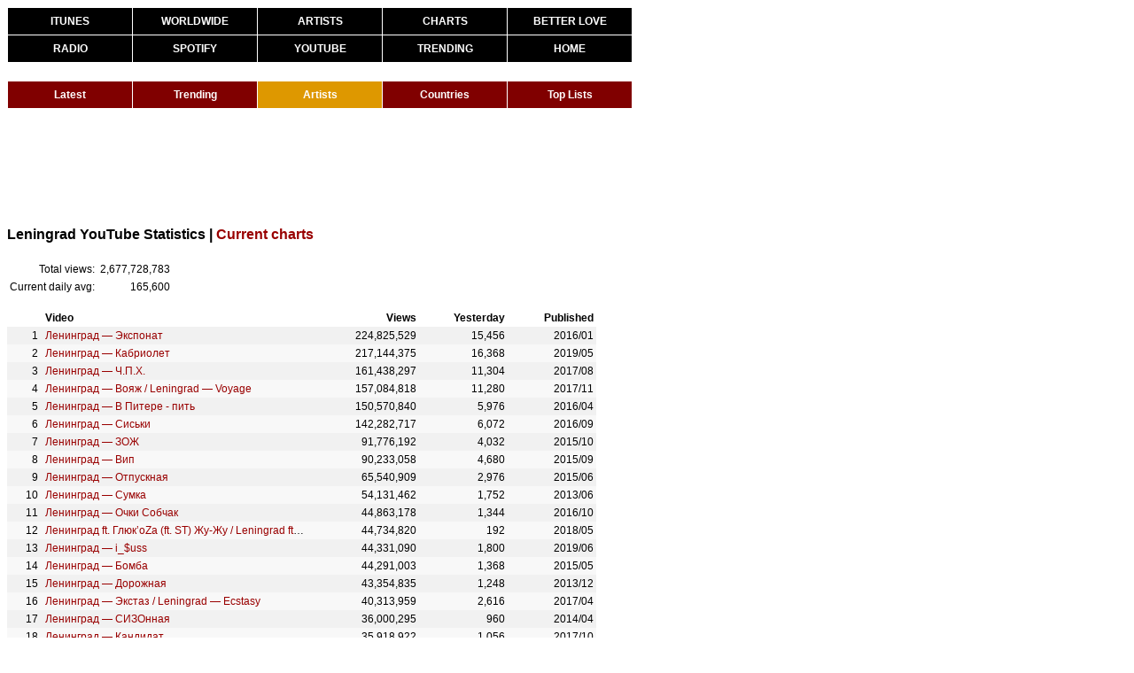

--- FILE ---
content_type: text/html
request_url: https://kworb.net/youtube/artist/leningrad.html
body_size: 11038
content:
<!DOCTYPE html>
<html lang="en"><head><title>Leningrad YouTube Statistics and History</title>
<link rel="stylesheet" type="text/css" href="/css/standard0002.css" />
<link rel="stylesheet" type="text/css" href="/css/tables0010.css" />
<link rel="stylesheet" type="text/css" href="/css/menus0001.css" />
<meta http-equiv="Content-Type" content="text/html; charset=UTF-8">
<meta name="description" content="A website that collects and analyzes music data from around the world. All of the charts, sales and streams, constantly updated.">
<meta name="keywords" content="music, charts, iTunes, Spotify, YouTube, artists, radio, popularity, sales, streaming, views, certifications">
<script src="https://ajax.googleapis.com/ajax/libs/jquery/1.12.4/jquery.min.js"></script>
<script src="/sorttable.js"></script>
<script>
  (function(i,s,o,g,r,a,m){i['GoogleAnalyticsObject']=r;i[r]=i[r]||function(){
  (i[r].q=i[r].q||[]).push(arguments)},i[r].l=1*new Date();a=s.createElement(o),
  m=s.getElementsByTagName(o)[0];a.async=1;a.src=g;m.parentNode.insertBefore(a,m)
  })(window,document,'script','//www.google-analytics.com/analytics.js','ga');

  ga('create', 'UA-9102029-6', 'auto');
  ga('send', 'pageview');

</script>
<!-- Global site tag (gtag.js) - Google Analytics -->
<script async src="https://www.googletagmanager.com/gtag/js?id=G-KT17KMYDCD"></script>
<script>
  window.dataLayer = window.dataLayer || [];
  function gtag(){dataLayer.push(arguments);}
  gtag('js', new Date());

  gtag('config', 'G-KT17KMYDCD');
</script>
</head><body><div class="container">
<div id="mainmenu" class="subcontainer">
<ul>
<li class="top"><a href="/pop">ITUNES</a></li>
<li class="top"><a href="/ww">WORLDWIDE</a></li>
<li class="top"><a href="/itunes">ARTISTS</a></li>
<li class="top"><a href="/charts">CHARTS</a></li>
<li class="top right"><a href="https://www.youtube.com/watch?v=w1v3Zwy622Q">BETTER LOVE</a></li>
<li><a href="/radio">RADIO</a></li>
<li><a href="/spotify">SPOTIFY</a></li>
<li><a href="/youtube">YOUTUBE</a></li>
<li><a href="/youtube/trending.html">TRENDING</a></li>
<li class="right"><a href="/">HOME</a></li>
</ul>
</div>
<div id="submenu" class="subcontainer"><ul class="yt"><li><a href="/youtube">Latest</a></li><li><a href="/youtube/trending.html">Trending</a></li><li><a class="chosen" href="/youtube/archive.html">Artists</a></li><li><a href="/youtube/insights/">Countries</a></li><li><a href="/youtube/stats.html">Top Lists</a></li></ul></div>
<div class="subcontainer" id="topbannerad"><script async src="//pagead2.googlesyndication.com/pagead/js/adsbygoogle.js"></script>
<!-- YouTube top banner - subpages -->
<ins class="adsbygoogle"
     style="display:inline-block;width:728px;height:90px"
     data-ad-client="ca-pub-3576242505804573"
     data-ad-slot="4671081148"></ins>
<script>
(adsbygoogle = window.adsbygoogle || []).push({});
</script></div>
<div class="subcontainer"><span class="pagetitle">Leningrad YouTube Statistics | <a href="/itunes/artist/leningrad.html">Current charts</a></span></div>
<div class="subcontainer"><table><tr><td class="nobg">Total views:</td><td class="nobg">2,677,728,783</td></tr>
<tr><td class="nobg">Current daily avg:</td><td class="nobg">165,600</td></tr>
</table><br>
<table class="addpos sortable" style="width: 565px;"><colgroup><col class="col-pos"><col class="col-title"><col class="col-largenumber">
<col class="col-number"><col class="col-number"></colgroup>
<thead><tr><th class="text">Video</th><th>Views</th><th>Yesterday</th>
<th>Published</th></tr></thead><tbody>
<tr><td class="text"><div><a href="../video/et281UHNoOU.html">Ленинград — Экспонат</a></div></td><td>224,825,529</td>
<td>15,456</td>
<td>2016/01</td></tr>
<tr><td class="text"><div><a href="../video/Z8qU0GdW88Q.html">Ленинград — Кабриолет</a></div></td><td>217,144,375</td>
<td>16,368</td>
<td>2019/05</td></tr>
<tr><td class="text"><div><a href="../video/75JjflWKs98.html">Ленинград — Ч.П.Х.</a></div></td><td>161,438,297</td>
<td>11,304</td>
<td>2017/08</td></tr>
<tr><td class="text"><div><a href="../video/sl_pxCAcJz4.html">Ленинград — Вояж / Leningrad — Voyage</a></div></td><td>157,084,818</td>
<td>11,280</td>
<td>2017/11</td></tr>
<tr><td class="text"><div><a href="../video/1ugivNRYfjc.html">Ленинград — В Питере - пить</a></div></td><td>150,570,840</td>
<td>5,976</td>
<td>2016/04</td></tr>
<tr><td class="text"><div><a href="../video/sM1LOMZjFJ4.html">Ленинград — Сиськи</a></div></td><td>142,282,717</td>
<td>6,072</td>
<td>2016/09</td></tr>
<tr><td class="text"><div><a href="../video/DgdP5U28jHc.html">Ленинград — ЗОЖ</a></div></td><td>91,776,192</td>
<td>4,032</td>
<td>2015/10</td></tr>
<tr><td class="text"><div><a href="../video/qP79zHALbH4.html">Ленинград — Вип</a></div></td><td>90,233,058</td>
<td>4,680</td>
<td>2015/09</td></tr>
<tr><td class="text"><div><a href="../video/odfnQBSbaAc.html">Ленинград — Отпускная</a></div></td><td>65,540,909</td>
<td>2,976</td>
<td>2015/06</td></tr>
<tr><td class="text"><div><a href="../video/h7xDfqSAdh0.html">Ленинград — Сумка</a></div></td><td>54,131,462</td>
<td>1,752</td>
<td>2013/06</td></tr>
<tr><td class="text"><div><a href="../video/WmhbOgSKF9k.html">Ленинград — Очки Собчак</a></div></td><td>44,863,178</td>
<td>1,344</td>
<td>2016/10</td></tr>
<tr><td class="text"><div><a href="../video/a-GQDCtt1Vk.html">Ленинград ft. Глюк’oZa (ft. ST) Жу-Жу / Leningrad ft. Gluk’oZа (ft. ST) Ju-Ju</a></div></td><td>44,734,820</td>
<td>192</td>
<td>2018/05</td></tr>
<tr><td class="text"><div><a href="../video/S6ygE226h-0.html">Ленинград — i_$uss</a></div></td><td>44,331,090</td>
<td>1,800</td>
<td>2019/06</td></tr>
<tr><td class="text"><div><a href="../video/SPe2EwzGK48.html">Ленинград — Бомба</a></div></td><td>44,291,003</td>
<td>1,368</td>
<td>2015/05</td></tr>
<tr><td class="text"><div><a href="../video/VVkwoY6dQFo.html">Ленинград — Дорожная</a></div></td><td>43,354,835</td>
<td>1,248</td>
<td>2013/12</td></tr>
<tr><td class="text"><div><a href="../video/5bRPTb3z2rU.html">Ленинград — Экстаз / Leningrad — Ecstasy</a></div></td><td>40,313,959</td>
<td>2,616</td>
<td>2017/04</td></tr>
<tr><td class="text"><div><a href="../video/yvRn76Fqyzc.html">Ленинград — СИЗОнная</a></div></td><td>36,000,295</td>
<td>960</td>
<td>2014/04</td></tr>
<tr><td class="text"><div><a href="../video/Q1J5lUKnD4I.html">Ленинград — Кандидат</a></div></td><td>35,918,922</td>
<td>1,056</td>
<td>2017/10</td></tr>
<tr><td class="text"><div><a href="../video/BYlm5w_d8Kc.html">Ленинград — Обезьяна и Орёл</a></div></td><td>34,995,950</td>
<td>1,128</td>
<td>2016/11</td></tr>
<tr><td class="text"><div><a href="../video/M_CZTi8L29c.html">Ленинград — Молитвенная</a></div></td><td>30,609,399</td>
<td>1,008</td>
<td>2015/06</td></tr>
<tr><td class="text"><div><a href="../video/wIfaMhGPYoI.html">Ленинград — Не хочу быть москвичом</a></div></td><td>26,422,916</td>
<td>552</td>
<td>2018/08</td></tr>
<tr><td class="text"><div><a href="../video/kOeAXKUK6aM.html">Ленинград — Мусор</a></div></td><td>24,819,504</td>
<td>288</td>
<td>2015/02</td></tr>
<tr><td class="text"><div><a href="../video/ktiONWfSL48.html">Ленинград — Кольщик</a></div></td><td>24,585,657</td>
<td>408</td>
<td>2017/02</td></tr>
<tr><td class="text"><div><a href="../video/b2RHgyH-Nxo.html">Ленинград — Не Париж</a></div></td><td>24,491,579</td>
<td>936</td>
<td>2018/03</td></tr>
<tr><td class="text"><div><a href="../video/CACFIGzRiGM.html">Ленинград — Мои хуи</a></div></td><td>21,610,651</td>
<td>192</td>
<td>2014/04</td></tr>
<tr><td class="text"><div><a href="../video/xVXL2Kd5_tM.html">Ленинград — Плачу</a></div></td><td>20,134,459</td>
<td>288</td>
<td>2013/10</td></tr>
<tr><td class="text"><div><a href="../video/727OSo2igU0.html">Ленинград — Дала, не дала</a></div></td><td>18,742,925</td>
<td>336</td>
<td>2015/01</td></tr>
<tr><td class="text"><div><a href="../video/edr7yOvbZak.html">Ленинград — Машина</a></div></td><td>18,105,616</td>
<td>144</td>
<td>2014/11</td></tr>
<tr><td class="text"><div><a href="../video/iV76RsmUag8.html">Ленинград — Никола</a></div></td><td>18,091,432</td>
<td>264</td>
<td>2014/12</td></tr>
<tr><td class="text"><div><a href="../video/2WQIW7aK5Bk.html">Ленинград — Прощай, элита!</a></div></td><td>17,392,179</td>
<td>960</td>
<td>2022/03</td></tr>
<tr><td class="text"><div><a href="../video/kp8PmgPW_AI.html">Ленинград — Почём звонят колокола?</a></div></td><td>16,950,595</td>
<td>192</td>
<td>2012/07</td></tr>
<tr><td class="text"><div><a href="../video/GEWIfS7ZIr8.html">Ленинград — Патриотка | Leningrad — I'm a true patriot</a></div></td><td>16,931,154</td>
<td>336</td>
<td>2014/10</td></tr>
<tr><td class="text"><div><a href="../video/a-CnWwbeetE.html">Ленинград — Рыба / Leningrad — Fish</a></div></td><td>16,100,657</td>
<td>384</td>
<td>2012/11</td></tr>
<tr><td class="text"><div><a href="../video/EacWd6gkaxU.html">Семён Слепаков и Ленинград — Чемпионы</a></div></td><td>15,316,183</td>
<td>168</td>
<td>2018/06</td></tr>
<tr><td class="text"><div><a href="../video/SfhV0Sew0j4.html">Ленинград — Кабы</a></div></td><td>14,491,903</td>
<td>456</td>
<td>2014/12</td></tr>
<tr><td class="text"><div><a href="../video/Va1UpS0Eiag.html">Ленинград — Скоро в школу</a></div></td><td>13,123,887</td>
<td>24</td>
<td>2014/08</td></tr>
<tr><td class="text"><div><a href="../video/vxKO70PpnAo.html">Ленинград — Оспа</a></div></td><td>12,918,366</td>
<td>552</td>
<td>2022/05</td></tr>
<tr><td class="text"><div><a href="../video/Y748pXFfy_w.html">Ленинград — Фиаско (без цензуры)</a></div></td><td>12,758,973</td>
<td>408</td>
<td>2014/06</td></tr>
<tr><td class="text"><div><a href="../video/iK_gNwL2L1Y.html">Ленинград — Короче</a></div></td><td>12,678,999</td>
<td>72</td>
<td>2015/06</td></tr>
<tr><td class="text"><div><a href="../video/u98m7axPHZM.html">Ленинград — Золото</a></div></td><td>12,069,710</td>
<td>192</td>
<td>2018/12</td></tr>
<tr><td class="text"><div><a href="../video/jGRTbJHzIHQ.html">Ленинград — Менеджер</a></div></td><td>11,697,754</td>
<td>480</td>
<td>2013/03</td></tr>
<tr><td class="text"><div><a href="../video/KyLcR-LRq3I.html">Ленинград — Геополитическая</a></div></td><td>10,675,559</td>
<td>648</td>
<td>2022/04</td></tr>
<tr><td class="text"><div><a href="../video/l0aDaTHKc04.html">Группировка Ленинград. 2 сентября. Невский проспект</a></div></td><td>10,456,250</td>
<td>216</td>
<td>2018/09</td></tr>
<tr><td class="text"><div><a href="../video/BMZAKvlg_54.html">Ленинград — Самая любимая</a></div></td><td>10,442,169</td>
<td>264</td>
<td>2015/12</td></tr>
<tr><td class="text"><div><a href="../video/D4AEj0F7l4U.html">Ленинград — Пока жив</a></div></td><td>10,167,806</td>
<td>264</td>
<td>2013/05</td></tr>
<tr><td class="text"><div><a href="../video/W1Q8KjJ62hg.html">Ленинград — Покаянная</a></div></td><td>9,869,790</td>
<td>648</td>
<td>2022/01</td></tr>
<tr><td class="text"><div><a href="../video/p7NMsywVQhY.html">Ленинград — Нет, и ещё раз нет</a></div></td><td>9,773,853</td>
<td>360</td>
<td>2011/01</td></tr>
<tr><td class="text"><div><a href="../video/glbAUjib07w.html">Ленинград — Крым</a></div></td><td>9,337,799</td>
<td>24</td>
<td>2014/04</td></tr>
<tr><td class="text"><div><a href="../video/E0Imc90Q93A.html">Ленинград — Про любовь</a></div></td><td>9,225,722</td>
<td>312</td>
<td>2011/11</td></tr>
<tr><td class="text"><div><a href="../video/QsneapmSokk.html">Ленинград — Пока так</a></div></td><td>8,661,401</td>
<td>480</td>
<td>2022/01</td></tr>
<tr><td class="text"><div><a href="../video/HhEKcN7MIfI.html">Ленинград — Ебубаб / Leningrad — Ebubab</a></div></td><td>8,624,110</td>
<td>72</td>
<td>2014/09</td></tr>
<tr><td class="text"><div><a href="../video/8bEcmq8GPk8.html">Ленинград — А у олигархата…</a></div></td><td>8,389,865</td>
<td>336</td>
<td>2022/03</td></tr>
<tr><td class="text"><div><a href="../video/IA_evL-1F0w.html">Leningrad — Pussy-talker / гр. Ленинград — Пиздабол</a></div></td><td>8,289,964</td>
<td>816</td>
<td>2010/12</td></tr>
<tr><td class="text"><div><a href="../video/n9pNDGysBC4.html">Ленинград - МУЗЫКАТАНЦА | Премьера клипа</a></div></td><td>7,974,989</td>
<td>1,344</td>
<td>2025/09</td></tr>
<tr><td class="text"><div><a href="../video/sl30SNw6zIY.html">Ленинград — Свободная касса</a></div></td><td>7,974,609</td>
<td>576</td>
<td>2022/01</td></tr>
<tr><td class="text"><div><a href="../video/6hQfzL18NDY.html">Ленинград — Всё, пока</a></div></td><td>7,854,731</td>
<td>240</td>
<td>2011/10</td></tr>
<tr><td class="text"><div><a href="../video/fzc3QV1DA1A.html">Ленинград — Два раза нет</a></div></td><td>7,772,780</td>
<td>576</td>
<td>2011/01</td></tr>
<tr><td class="text"><div><a href="../video/cYMfb6tqwqs.html">Ленинград — Ты охуительна</a></div></td><td>7,534,413</td>
<td>96</td>
<td>2012/04</td></tr>
<tr><td class="text"><div><a href="../video/WuFyjV7LaQc.html">Ленинград — Цой</a></div></td><td>7,455,409</td>
<td>72</td>
<td>2018/09</td></tr>
<tr><td class="text"><div><a href="../video/jUZO0zpHhOA.html">Ленинград — Ueban</a></div></td><td>7,308,094</td>
<td>72</td>
<td>2014/02</td></tr>
<tr><td class="text"><div><a href="../video/xlx5_qojXM0.html">Ленинград — Заебал</a></div></td><td>7,058,183</td>
<td>72</td>
<td>2011/05</td></tr>
<tr><td class="text"><div><a href="../video/oNPQsippnI4.html">Ленинград — Наша экономика</a></div></td><td>7,020,676</td>
<td>2,930</td>
<td>2022/05</td></tr>
<tr><td class="text"><div><a href="../video/4E94f4AInlQ.html">Ленинград — Биг Ловкая Жопа и Ленинградский Болт</a></div></td><td>6,966,265</td>
<td>600</td>
<td>2022/07</td></tr>
<tr><td class="text"><div><a href="../video/C9vuPgGMxTs.html">Ленинград — Мелочи</a></div></td><td>6,898,075</td>
<td>312</td>
<td>2022/03</td></tr>
<tr><td class="text"><div><a href="../video/wEpwXfyV188.html">Ленинград — Родная</a></div></td><td>6,769,115</td>
<td>96</td>
<td>2013/07</td></tr>
<tr><td class="text"><div><a href="../video/1z-pdpcX0oM.html">Ленинград — Бали</a></div></td><td>6,589,375</td>
<td>24</td>
<td>2015/01</td></tr>
<tr><td class="text"><div><a href="../video/aTSdOt62Mpg.html">Ленинград — Турбобой / Leningrad — Turboboy</a></div></td><td>6,538,720</td>
<td>72</td>
<td>2012/01</td></tr>
<tr><td class="text"><div><a href="../video/N8HGe65uBv4.html">Ленинград — Гдебля</a></div></td><td>6,276,105</td>
<td>24</td>
<td>2014/07</td></tr>
<tr><td class="text"><div><a href="../video/-eKdRrKotdI.html">Ленинград — Иноагент</a></div></td><td>6,096,156</td>
<td>864</td>
<td>2022/04</td></tr>
<tr><td class="text"><div><a href="../video/sB95-fIa-IY.html">Ленинград — Миг</a></div></td><td>6,087,766</td>
<td>408</td>
<td>2020/12</td></tr>
<tr><td class="text"><div><a href="../video/iqClPgEjyBA.html">Ленинград — Карасик</a></div></td><td>6,024,748</td>
<td>48</td>
<td>2015/03</td></tr>
<tr><td class="text"><div><a href="../video/XveGQdHa18I.html">Leningrad — WWW / Ленинград — WWW</a></div></td><td>5,816,660</td>
<td>480</td>
<td>2010/10</td></tr>
<tr><td class="text"><div><a href="../video/oihr3a5QgRE.html">Ленинград — Мерси, Баку!</a></div></td><td>5,736,817</td>
<td>336</td>
<td>2022/02</td></tr>
<tr><td class="text"><div><a href="../video/us7ak9UZs0Y.html">Ленинград — Сладкий сон / Leningrad — Sweet dream</a></div></td><td>5,732,818</td>
<td>120</td>
<td>2010/09</td></tr>
<tr><td class="text"><div><a href="../video/WFdbucAxWXo.html">Ленинград — Восхитительно</a></div></td><td>5,726,549</td>
<td>24</td>
<td>2015/03</td></tr>
<tr><td class="text"><div><a href="../video/3USKQQUXFjU.html">Ленинград — Фотосессия</a></div></td><td>5,596,818</td>
<td>240</td>
<td>2020/07</td></tr>
<tr><td class="text"><div><a href="../video/FeIjDxbAZeM.html">Ленинград — Входа нет!</a></div></td><td>5,473,475</td>
<td>144</td>
<td>2022/03</td></tr>
<tr><td class="text"><div><a href="../video/8GOpxkdyRhs.html">Ленинград – Антидепрессанты</a></div></td><td>5,441,106</td>
<td>264</td>
<td>2018/12</td></tr>
<tr><td class="text"><div><a href="../video/zhsUdJfwN9s.html">Ленинград — Приметы</a></div></td><td>5,374,247</td>
<td>48</td>
<td>2011/12</td></tr>
<tr><td class="text"><div><a href="../video/I6rBPS12rbA.html">Ленинград — ИТД</a></div></td><td>5,300,690</td>
<td>408</td>
<td>2013/02</td></tr>
<tr><td class="text"><div><a href="../video/eKKHLvgFmQw.html">Ленинград — Гендерная</a></div></td><td>5,077,030</td>
<td>384</td>
<td>2023/01</td></tr>
<tr><td class="text"><div><a href="../video/35Mz088lkhM.html">Ленинград — Нет **йне!</a></div></td><td>4,812,840</td>
<td>192</td>
<td>2022/08</td></tr>
<tr><td class="text"><div><a href="../video/UwffUPItuZE.html">Ленинград — Парголово</a></div></td><td>4,797,804</td>
<td>72</td>
<td>2013/05</td></tr>
<tr><td class="text"><div><a href="../video/BjN9O1NuSwA.html">Ленинград — Москвич</a></div></td><td>4,773,528</td>
<td>120</td>
<td>2022/05</td></tr>
<tr><td class="text"><div><a href="../video/i1UatXV4YYo.html">Ленинград — Па-спорт</a></div></td><td>4,761,177</td>
<td>168</td>
<td>2022/01</td></tr>
<tr><td class="text"><div><a href="../video/sOHCx5tBbi4.html">Ленинград — Похороны</a></div></td><td>4,675,144</td>
<td>48</td>
<td>2014/10</td></tr>
<tr><td class="text"><div><a href="../video/Fe6iZLIM1j8.html">Ленинград — Гамаюн</a></div></td><td>4,583,073</td>
<td>360</td>
<td>2022/08</td></tr>
<tr><td class="text"><div><a href="../video/d0YBaQDj7-c.html">Leningrad — Up in the Air / Ленинград — Мне бы в небо</a></div></td><td>4,542,369</td>
<td>288</td>
<td>2010/10</td></tr>
<tr><td class="text"><div><a href="../video/8WTt14AAuyU.html">Ленинград — Мы за все хорошее</a></div></td><td>4,388,853</td>
<td>0</td>
<td>2012/05</td></tr>
<tr><td class="text"><div><a href="../video/CR4rkYGtTrQ.html">Ленинград — Финский залив</a></div></td><td>4,036,112</td>
<td>24</td>
<td>2013/03</td></tr>
<tr><td class="text"><div><a href="../video/LN7YM444d4s.html">Ленинград — Не Зорро!</a></div></td><td>3,906,155</td>
<td>48</td>
<td>2022/06</td></tr>
<tr><td class="text"><div><a href="../video/um20R2F3DlE.html">Ленинград — 37-й</a></div></td><td>3,829,708</td>
<td>24</td>
<td>2014/01</td></tr>
<tr><td class="text"><div><a href="../video/1668gsKAM8g.html">Зоя — Философия</a></div></td><td>3,788,591</td>
<td>2,088</td>
<td>2024/04</td></tr>
<tr><td class="text"><div><a href="../video/0e2O-OBHHHo.html">Ленинград — Аналоговнет</a></div></td><td>3,762,728</td>
<td>192</td>
<td>2022/07</td></tr>
<tr><td class="text"><div><a href="../video/P3M4N9mhlR0.html">Ленинград — Платье</a></div></td><td>3,565,945</td>
<td>48</td>
<td>2014/07</td></tr>
<tr><td class="text"><div><a href="../video/L5y8wixkgX8.html">Leningrad — Manager / Ленинград — Менеджер</a></div></td><td>3,563,328</td>
<td>360</td>
<td>2010/10</td></tr>
<tr><td class="text"><div><a href="../video/5Jt5GEr4AYg.html">Ленинград — Такая крутая / Leningrad — Tough Chick</a></div></td><td>3,547,223</td>
<td>48</td>
<td>2010/12</td></tr>
<tr><td class="text"><div><a href="../video/Cc_p6HbSGak.html">Ленинград — Ёж (Live @ НАШЕ Радио)</a></div></td><td>3,438,237</td>
<td>2,736</td>
<td>2024/12</td></tr>
<tr><td class="text"><div><a href="../video/osTR3FDUMoY.html">Ленинград — Наша экономика</a></div></td><td>3,357,933</td>
<td>480</td>
<td>2022/11</td></tr>
<tr><td class="text"><div><a href="../video/_G93cBGQBaU.html">Вася Обломов, Сергей Шнуров, Noize MC - Правда</a></div></td><td>3,337,827</td>
<td>48</td>
<td>2011/10</td></tr>
<tr><td class="text"><div><a href="../video/0LC-hIQcCLc.html">Ленинград — Цунами</a></div></td><td>3,263,052</td>
<td>0</td>
<td>2013/11</td></tr>
<tr><td class="text"><div><a href="../video/T7BF43ZpUfY.html">Ленинград — Ёж (Премьера клипа 2025) 16+</a></div></td><td>3,251,314</td>
<td>12,408</td>
<td>2025/08</td></tr>
<tr><td class="text"><div><a href="../video/dPCyR-tR4_M.html">Ленинград — Где моя вода?</a></div></td><td>3,155,718</td>
<td>0</td>
<td>2012/02</td></tr>
<tr><td class="text"><div><a href="../video/jk1Vf4PuTok.html">Ленинград — Русский</a></div></td><td>3,070,509</td>
<td>144</td>
<td>2023/02</td></tr>
<tr><td class="text"><div><a href="../video/eypYXUWU9N0.html">Ленинград — Богиня</a></div></td><td>3,031,161</td>
<td>2,784</td>
<td>2024/11</td></tr>
<tr><td class="text"><div><a href="../video/VJvz_rsu2b8.html">Leningrad — Huyamba / Ленинград — Хуямба</a></div></td><td>3,006,713</td>
<td>192</td>
<td>2011/04</td></tr>
<tr><td class="text"><div><a href="../video/IOFgUikNPkM.html">Ленинград — Тюль</a></div></td><td>2,915,977</td>
<td>48</td>
<td>2023/12</td></tr>
<tr><td class="text"><div><a href="../video/RiFgwttgblQ.html">Ленинград — Интеграл</a></div></td><td>2,893,008</td>
<td>24</td>
<td>2013/11</td></tr>
<tr><td class="text"><div><a href="../video/xwOVydmc0hI.html">Leningrad — Khimki Forest / гр. Ленинград — Химкинский лес</a></div></td><td>2,818,215</td>
<td>24</td>
<td>2010/09</td></tr>
<tr><td class="text"><div><a href="../video/vwLuzqoAGNg.html">Зоя — За грехи</a></div></td><td>2,794,136</td>
<td>432</td>
<td>2023/12</td></tr>
<tr><td class="text"><div><a href="../video/13VSfQRV4ug.html">Ленинград — Батл Красного</a></div></td><td>2,729,852</td>
<td>0</td>
<td>2013/05</td></tr>
<tr><td class="text"><div><a href="../video/gKnjLJAiyD8.html">Ленинград & Зоя — Ритм и Мелодия</a></div></td><td>2,596,053</td>
<td>24</td>
<td>2022/01</td></tr>
<tr><td class="text"><div><a href="../video/S6d_HOJbJMM.html">Leningrad — Roads / Ленинград — Дороги</a></div></td><td>2,496,061</td>
<td>144</td>
<td>2010/10</td></tr>
<tr><td class="text"><div><a href="../video/P3ybeyKPZ1s.html">Ленинград — Принцип</a></div></td><td>2,462,718</td>
<td>48</td>
<td>2023/04</td></tr>
<tr><td class="text"><div><a href="../video/1x98GpZc0S4.html">Leningrad — Guboshlep / Ленинград — Губошлёп</a></div></td><td>2,427,363</td>
<td>72</td>
<td>2010/10</td></tr>
<tr><td class="text"><div><a href="../video/s1TdQ43ZBMU.html">Ленинград — Love is....</a></div></td><td>2,404,952</td>
<td>0</td>
<td>2012/10</td></tr>
<tr><td class="text"><div><a href="../video/XfcylQOZobM.html">Ленинград — Суходрочка</a></div></td><td>2,387,570</td>
<td>0</td>
<td>2013/10</td></tr>
<tr><td class="text"><div><a href="../video/R33KU1q2ty8.html">Ленинград — Гол-Гол</a></div></td><td>2,355,477</td>
<td>0</td>
<td>2012/05</td></tr>
<tr><td class="text"><div><a href="../video/cCHoCC-i7qc.html">Ленинград — Винни Пух и все-все-все</a></div></td><td>2,353,322</td>
<td>0</td>
<td>2014/07</td></tr>
<tr><td class="text"><div><a href="../video/8aFQcKd5bgc.html">Ленинград — Заебала?</a></div></td><td>2,341,401</td>
<td>0</td>
<td>2011/05</td></tr>
<tr><td class="text"><div><a href="../video/gQnZSZ4JkcI.html">Ленинград — Мертвец</a></div></td><td>2,339,750</td>
<td>48</td>
<td>2022/06</td></tr>
<tr><td class="text"><div><a href="../video/G24BxbjpAYs.html">Ленинград — Лето / Leningrad — Summer</a></div></td><td>2,294,716</td>
<td>0</td>
<td>2012/06</td></tr>
<tr><td class="text"><div><a href="../video/vWpqPtHHIWA.html">Ленинград — Пидарасы</a></div></td><td>2,256,954</td>
<td>0</td>
<td>2013/02</td></tr>
<tr><td class="text"><div><a href="../video/2MJVFizSAGw.html">Ленинград — Дельта реки Невы / Leningrad — Neva River Delta</a></div></td><td>2,256,816</td>
<td>0</td>
<td>2011/10</td></tr>
<tr><td class="text"><div><a href="../video/T_IWja_5OhA.html">Рубль — Доширак</a></div></td><td>2,232,647</td>
<td>0</td>
<td>2009/04</td></tr>
<tr><td class="text"><div><a href="../video/vQFv-QURLHc.html">Ленинград — Russalko</a></div></td><td>2,156,750</td>
<td>0</td>
<td>2014/04</td></tr>
<tr><td class="text"><div><a href="../video/2DBdilO_M8M.html">Ленинград — Компромисс</a></div></td><td>2,148,628</td>
<td>0</td>
<td>2019/12</td></tr>
<tr><td class="text"><div><a href="../video/pVV5-h5dai0.html">гр. Ленинград — Aнтинародная / Leningrad — Anti-people</a></div></td><td>2,096,799</td>
<td>24</td>
<td>2011/03</td></tr>
<tr><td class="text"><div><a href="../video/79eXB8g2wp8.html">Ленинград — День рождения</a></div></td><td>2,071,398</td>
<td>0</td>
<td>2012/11</td></tr>
<tr><td class="text"><div><a href="../video/CD0NYg0ezCA.html">Ленинград — Белуга</a></div></td><td>2,031,925</td>
<td>0</td>
<td>2013/05</td></tr>
<tr><td class="text"><div><a href="../video/4W_vc7suq6U.html">Ленинград — Паганини</a></div></td><td>2,016,511</td>
<td>0</td>
<td>2012/12</td></tr>
<tr><td class="text"><div><a href="../video/CJBQW88aYKE.html">Ленинград — Бешеный фэшн (Премьера клипа 2025)</a></div></td><td>1,981,308</td>
<td>384</td>
<td>2025/09</td></tr>
<tr><td class="text"><div><a href="../video/v0ElSU4pHEw.html">Ленинград — Свобода</a></div></td><td>1,977,437</td>
<td>432</td>
<td>2013/02</td></tr>
<tr><td class="text"><div><a href="../video/mkOKM1o7xYg.html">Leningrad — Gelendzhik / Ленинград — Геленджик</a></div></td><td>1,923,544</td>
<td>96</td>
<td>2010/10</td></tr>
<tr><td class="text"><div><a href="../video/cy55oU7VlrY.html">Ленинград, ЗОЯ — Королева рынка (Премьера клипа 2025)</a></div></td><td>1,902,157</td>
<td>528</td>
<td>2025/04</td></tr>
<tr><td class="text"><div><a href="../video/dmJHyV2q0oc.html">гр. Ленинград — Последняя осень / Leningrad — Last Fall  [HD]</a></div></td><td>1,837,204</td>
<td>0</td>
<td>2010/11</td></tr>
<tr><td class="text"><div><a href="../video/CimxXzD-Fac.html">Ленинград и Зоя — Жигули (Lyric Video 2025)</a></div></td><td>1,826,976</td>
<td>3,360</td>
<td>2025/05</td></tr>
<tr><td class="text"><div><a href="../video/Z_ZNaG4uvxY.html">Сергей Шнуров — Снежана с Анжелой</a></div></td><td>1,755,031</td>
<td>24</td>
<td>2012/09</td></tr>
<tr><td class="text"><div><a href="../video/The2xGTmJcg.html">Ленинград — Hot Winter</a></div></td><td>1,749,019</td>
<td>0</td>
<td>2012/02</td></tr>
<tr><td class="text"><div><a href="../video/-jxWmlh-WZw.html">Ленинград — Терминатор</a></div></td><td>1,748,036</td>
<td>96</td>
<td>2013/02</td></tr>
<tr><td class="text"><div><a href="../video/tDXQ3FXDtKw.html">Вася Обломов и г. Ленинград — От души</a></div></td><td>1,702,176</td>
<td>0</td>
<td>2011/02</td></tr>
<tr><td class="text"><div><a href="../video/u0o3eT2vVBY.html">Ленинград — Дела</a></div></td><td>1,692,192</td>
<td>1,056</td>
<td>2024/12</td></tr>
<tr><td class="text"><div><a href="../video/JLPcJrdCy4c.html">Ленинград — Кержаков / Leningrad — Kerzhakov</a></div></td><td>1,664,532</td>
<td>0</td>
<td>2011/04</td></tr>
<tr><td class="text"><div><a href="../video/XlDAIs4cC8k.html">Ленинград — Фантомас</a></div></td><td>1,634,030</td>
<td>48</td>
<td>2024/01</td></tr>
<tr><td class="text"><div><a href="../video/73f01ZfXqDI.html">Праздничный концерт!</a></div></td><td>1,580,409</td>
<td>0</td>
<td>2022/03</td></tr>
<tr><td class="text"><div><a href="../video/kBbQe5trHU0.html">«Ленинградский фронт». Первая серия «Вторжение»</a></div></td><td>1,568,331</td>
<td>96</td>
<td>2011/05</td></tr>
<tr><td class="text"><div><a href="../video/l4i5NpH8EMY.html">гр. Ленинград и Мадонна — И больше никого</a></div></td><td>1,549,526</td>
<td>0</td>
<td>2010/11</td></tr>
<tr><td class="text"><div><a href="../video/A8yzoByfWpo.html">Ленинград — Где?</a></div></td><td>1,547,423</td>
<td>0</td>
<td>2012/06</td></tr>
<tr><td class="text"><div><a href="../video/T8FfYYUKDek.html">Ленинград —  Властелин ключа</a></div></td><td>1,525,464</td>
<td>0</td>
<td>2012/04</td></tr>
<tr><td class="text"><div><a href="../video/KtppP_Sm6jg.html">Ленинград feat. Зоя — Сюрприз</a></div></td><td>1,503,821</td>
<td>48</td>
<td>2021/12</td></tr>
<tr><td class="text"><div><a href="../video/Bkdm1s79zBI.html">Leningrad — Is it a real Rock 'n' Roll? (Какой в пизду рок-н-ролл?)</a></div></td><td>1,489,540</td>
<td>0</td>
<td>2011/03</td></tr>
<tr><td class="text"><div><a href="../video/ZF3jCo17j2s.html">Leningrad — It can't be true / Ленинград — Не может быть [HD]</a></div></td><td>1,472,111</td>
<td>0</td>
<td>2010/11</td></tr>
<tr><td class="text"><div><a href="../video/cX_jHiaFfk8.html">Ленинград — День рождения</a></div></td><td>1,447,977</td>
<td>120</td>
<td>2013/02</td></tr>
<tr><td class="text"><div><a href="../video/3Qqxf4Bh_gc.html">Leningrad — Motorcycle / Ленинград — Мотоцикл (2009)</a></div></td><td>1,417,107</td>
<td>0</td>
<td>2009/12</td></tr>
<tr><td class="text"><div><a href="../video/_z9ba3cdi94.html">Ленинград — Сила Руси / Leningrad — Russia's strength</a></div></td><td>1,343,441</td>
<td>0</td>
<td>2011/10</td></tr>
<tr><td class="text"><div><a href="../video/jV_IP94sdGk.html">Ленинград — Хуйня</a></div></td><td>1,321,306</td>
<td>48</td>
<td>2013/03</td></tr>
<tr><td class="text"><div><a href="../video/R2_zN2QRbiA.html">Ленинград — Мне бы в небо</a></div></td><td>1,300,012</td>
<td>336</td>
<td>2013/03</td></tr>
<tr><td class="text"><div><a href="../video/yQCob0Twtnc.html">Leningrad — Music for Man / Ленинград — МДМ</a></div></td><td>1,292,154</td>
<td>48</td>
<td>2010/10</td></tr>
<tr><td class="text"><div><a href="../video/LIlnox8nioA.html">Ленинград — Распиздяй</a></div></td><td>1,274,181</td>
<td>24</td>
<td>2013/02</td></tr>
<tr><td class="text"><div><a href="../video/wTsh2NJzEqU.html">Ленинград — Чисто по-братски</a></div></td><td>1,215,546</td>
<td>0</td>
<td>2011/05</td></tr>
<tr><td class="text"><div><a href="../video/-mEzzChQn08.html">Ленинград — Группа крови</a></div></td><td>1,186,764</td>
<td>24</td>
<td>2013/02</td></tr>
<tr><td class="text"><div><a href="../video/Bv0CoyJ-YwQ.html">Ленинград и Зоя — Не суждено</a></div></td><td>1,180,364</td>
<td>48</td>
<td>2024/01</td></tr>
<tr><td class="text"><div><a href="../video/XF-q-_iPaDI.html">Leningrad — Money / Ленинград — Money</a></div></td><td>1,159,645</td>
<td>96</td>
<td>2010/10</td></tr>
<tr><td class="text"><div><a href="../video/amigRv9VFKM.html">Leningrad — Bad and Good / Ленинград — П и Х</a></div></td><td>1,098,566</td>
<td>0</td>
<td>2010/10</td></tr>
<tr><td class="text"><div><a href="../video/vGCQVsUWtFk.html">Ленинград в Зените!</a></div></td><td>1,093,954</td>
<td>0</td>
<td>2018/10</td></tr>
<tr><td class="text"><div><a href="../video/7oolUYadO6c.html">Ленинград на Abbey Road</a></div></td><td>1,087,651</td>
<td></td>
<td>2012/04</td></tr>
<tr><td class="text"><div><a href="../video/xCcl4HP-_2E.html">Arina — Зачем? Зачем!</a></div></td><td>1,087,486</td>
<td>0</td>
<td>2014/02</td></tr>
<tr><td class="text"><div><a href="../video/3jEixyQOFaA.html">Leningrad — Bitter dream / Горький сон — гр. Ленинград</a></div></td><td>1,087,269</td>
<td>0</td>
<td>2010/09</td></tr>
<tr><td class="text"><div><a href="../video/VjKVdWuZ7DE.html">Ленинград — Love is...</a></div></td><td>1,083,599</td>
<td>0</td>
<td>2012/09</td></tr>
<tr><td class="text"><div><a href="../video/ibvn6cuLV7s.html">Ленинград — Фиаско</a></div></td><td>1,023,041</td>
<td>0</td>
<td>2014/06</td></tr>
<tr><td class="text"><div><a href="https://www.youtube.com/watch?v=kJwag7pOYEA">Ленинград — За и против / Leningrad — Pro et Contra</a></div></td><td>996,523</td>
<td>2</td>
<td>2012/06</td></tr>
<tr><td class="text"><div><a href="https://www.youtube.com/watch?v=ES-Y7Lyc9lU">Сергей Шнуров. Экспонат</a></div></td><td>981,819</td>
<td>9</td>
<td>2018/05</td></tr>
<tr><td class="text"><div><a href="https://www.youtube.com/watch?v=SjkZE4cAFg8">Ленинград — Богиня (Live @ НАШЕ Радио)</a></div></td><td>918,088</td>
<td>1,224</td>
<td>2025/02</td></tr>
<tr><td class="text"><div><a href="https://www.youtube.com/watch?v=kozYUd16d0c">Ленинград — всякое (сингл)</a></div></td><td>915,037</td>
<td></td>
<td>2018/04</td></tr>
<tr><td class="text"><div><a href="https://www.youtube.com/watch?v=PVI7eib4bYE">Ленинград — П.П.</a></div></td><td>905,177</td>
<td>42</td>
<td>2013/03</td></tr>
<tr><td class="text"><div><a href="https://www.youtube.com/watch?v=NKqeeFjegb0">Leningrad — When there's no money (Uncensored) / Ленинград — Когда нет денег (без цензуры)</a></div></td><td>878,588</td>
<td>86</td>
<td>2010/10</td></tr>
<tr><td class="text"><div><a href="https://www.youtube.com/watch?v=XP4kV5rDipE">Ленинград — Миг (Тизер)</a></div></td><td>878,387</td>
<td>8</td>
<td>2020/12</td></tr>
<tr><td class="text"><div><a href="https://www.youtube.com/watch?v=fi5iSuGFCh8">Dj Big Love  — Одна Нога</a></div></td><td>865,439</td>
<td>24,440</td>
<td>2022/01</td></tr>
<tr><td class="text"><div><a href="https://www.youtube.com/watch?v=weSy-V2TfIc">Ленинград — фие100</a></div></td><td>849,221</td>
<td>1,639</td>
<td>2025/05</td></tr>
<tr><td class="text"><div><a href="https://www.youtube.com/watch?v=cXyRSd-ii78">Leningrad — Dr. House (Full version) Full HD 1080p</a></div></td><td>840,028</td>
<td>4</td>
<td>2011/04</td></tr>
<tr><td class="text"><div><a href="https://www.youtube.com/watch?v=xW2b3XYGMQE">Ленинград — Эталон</a></div></td><td>815,658</td>
<td>39</td>
<td>2024/05</td></tr>
<tr><td class="text"><div><a href="https://www.youtube.com/watch?v=YMg17vr62M8">Ленинград — Никола 2014</a></div></td><td>814,507</td>
<td>100,756</td>
<td>2023/02</td></tr>
<tr><td class="text"><div><a href="https://www.youtube.com/watch?v=6iuiP5Jt7KY">Ленинград — Хуямба</a></div></td><td>795,388</td>
<td>48</td>
<td>2013/03</td></tr>
<tr><td class="text"><div><a href="https://www.youtube.com/watch?v=anzWysrQr3Y">Leningrad — No future / Ленинград — Ноу Ноу Фьюче</a></div></td><td>786,714</td>
<td>28</td>
<td>2010/10</td></tr>
<tr><td class="text"><div><a href="https://www.youtube.com/watch?v=1RqHRMUygSc">Ленинград — Бомба</a></div></td><td>759,006</td>
<td>10</td>
<td>2015/06</td></tr>
<tr><td class="text"><div><a href="https://www.youtube.com/watch?v=pSDOF7ZEEB4">Ленинград — Все это рейв</a></div></td><td>748,501</td>
<td>67</td>
<td>2013/03</td></tr>
<tr><td class="text"><div><a href="https://www.youtube.com/watch?v=qd7SAe0uyDo">Ленинград — Ё!О!</a></div></td><td>738,327</td>
<td>35</td>
<td>2023/12</td></tr>
<tr><td class="text"><div><a href="https://www.youtube.com/watch?v=OW3DQrKhIxU">INSTASAMKA, Ленинград - За деньги нет</a></div></td><td>701,009</td>
<td>209</td>
<td>2024/11</td></tr>
<tr><td class="text"><div><a href="https://www.youtube.com/watch?v=BkSXpCiZlWo">Leningrad — I love you / Ленинград — Я так люблю тебя</a></div></td><td>696,030</td>
<td>40</td>
<td>2010/10</td></tr>
<tr><td class="text"><div><a href="https://www.youtube.com/watch?v=oN0lUsarV6g">Leningrad — When there's no money / Ленинград — КогDа net Dенег</a></div></td><td>685,587</td>
<td>14</td>
<td>2010/10</td></tr>
<tr><td class="text"><div><a href="https://www.youtube.com/watch?v=FwyQV2OrvXQ">Ленинград и Зоя — Тирзетта</a></div></td><td>665,358</td>
<td>1,065</td>
<td>2025/04</td></tr>
<tr><td class="text"><div><a href="https://www.youtube.com/watch?v=kqxUtIfnWCo">«Ленинградский фронт». Вторая серия «Враг у ворот»</a></div></td><td>659,362</td>
<td>39</td>
<td>2011/05</td></tr>
<tr><td class="text"><div><a href="https://www.youtube.com/watch?v=RQTh91fVNE4">Leningrad — No future / Ленинград — Ноу Ноу Фьюче</a></div></td><td>652,403</td>
<td>13</td>
<td>2013/12</td></tr>
<tr><td class="text"><div><a href="https://www.youtube.com/watch?v=96x3EFq2zhM">Ленинград — WWW</a></div></td><td>604,254</td>
<td>36</td>
<td>2013/02</td></tr>
<tr><td class="text"><div><a href="https://www.youtube.com/watch?v=Lj8y5fEQTf8">Red Bull SoundClash. Ленинград vs Noize MC</a></div></td><td>602,581</td>
<td>21</td>
<td>2019/11</td></tr>
<tr><td class="text"><div><a href="https://www.youtube.com/watch?v=PAoh006ep7I">Ленинград — Любит наш народ (TV)</a></div></td><td>577,606</td>
<td>44</td>
<td>2012/01</td></tr>
<tr><td class="text"><div><a href="https://www.youtube.com/watch?v=vOUbe7oevTU">Ленинград — Комон эврибади</a></div></td><td>558,274</td>
<td>70</td>
<td>2013/03</td></tr>
<tr><td class="text"><div><a href="https://www.youtube.com/watch?v=bSXNT_m3V7A">Ленинград — Не Крым</a></div></td><td>557,139</td>
<td></td>
<td>2014/04</td></tr>
<tr><td class="text"><div><a href="https://www.youtube.com/watch?v=IX3UI-KyPj0">Leningrad — Just a Toy / Ленинград — Просто игрушка</a></div></td><td>546,983</td>
<td></td>
<td>2009/04</td></tr>
<tr><td class="text"><div><a href="https://www.youtube.com/watch?v=BOO2Ez4e5T0">Ленинград — Ёлки. Тёлки. Озеро.</a></div></td><td>545,825</td>
<td>52</td>
<td>2024/10</td></tr>
<tr><td class="text"><div><a href="https://www.youtube.com/watch?v=tAVWIDolIBU">Ленинград — Дача</a></div></td><td>544,201</td>
<td>29</td>
<td>2013/02</td></tr>
<tr><td class="text"><div><a href="https://www.youtube.com/watch?v=e4h8Ntnx6Qg">Leningrad — Do You Love Me / Ленинград — Ду ю лав ми (Дай любви)</a></div></td><td>517,245</td>
<td>8</td>
<td>2010/10</td></tr>
<tr><td class="text"><div><a href="https://www.youtube.com/watch?v=NH7n1PZ-7YU">Ленинград — Суть-Хуйнуть (2004) / Leningrad — Sut'-Huinut'</a></div></td><td>493,689</td>
<td>8</td>
<td>2010/09</td></tr>
<tr><td class="text"><div><a href="https://www.youtube.com/watch?v=hhtCaCDQhCU">«Ленинградский фронт». 4-ая серия  «Освобождение»</a></div></td><td>477,319</td>
<td>29</td>
<td>2011/05</td></tr>
<tr><td class="text"><div><a href="https://www.youtube.com/watch?v=7OuMBuQX440">Leningrad — Babubudu / Ленинград — Бабубуду</a></div></td><td>471,549</td>
<td>17</td>
<td>2010/10</td></tr>
<tr><td class="text"><div><a href="https://www.youtube.com/watch?v=5Y-sUjkaChQ">Ленинград — Паганини</a></div></td><td>464,976</td>
<td>42</td>
<td>2013/02</td></tr>
<tr><td class="text"><div><a href="https://www.youtube.com/watch?v=s-okWJ3ulo4">Ленинград — Пару баб</a></div></td><td>460,181</td>
<td>49</td>
<td>2013/03</td></tr>
<tr><td class="text"><div><a href="https://www.youtube.com/watch?v=UhDWO8PPxik">Leningrad — Dr. House (Final episode)</a></div></td><td>459,428</td>
<td></td>
<td>2011/04</td></tr>
<tr><td class="text"><div><a href="https://www.youtube.com/watch?v=csKPu3kUeNw">Ленинград — 007</a></div></td><td>442,544</td>
<td>35</td>
<td>2013/03</td></tr>
<tr><td class="text"><div><a href="https://www.youtube.com/watch?v=NmR-TA71WNI">Ленинград — Эксклюзив</a></div></td><td>436,386</td>
<td>105</td>
<td>2024/12</td></tr>
<tr><td class="text"><div><a href="https://www.youtube.com/watch?v=2EqYAUxNsCw">Ленинград — На даче</a></div></td><td>429,392</td>
<td>17</td>
<td>2013/03</td></tr>
<tr><td class="text"><div><a href="https://www.youtube.com/watch?v=sKhPyDA_zDk">Ленинград — Мастер (Премьера клипа 2025)</a></div></td><td>427,227</td>
<td>1,575</td>
<td>2025/10</td></tr>
<tr><td class="text"><div><a href="https://www.youtube.com/watch?v=A06ngn5LthI">Ленинград — Гусь (Live @ НАШЕ Радио)</a></div></td><td>424,065</td>
<td>254</td>
<td>2025/01</td></tr>
<tr><td class="text"><div><a href="https://www.youtube.com/watch?v=DhEiNaiD2Rc">Ленинград — заШЫбись! (Lyric Video 2025)</a></div></td><td>419,740</td>
<td>347</td>
<td>2025/06</td></tr>
<tr><td class="text"><div><a href="https://www.youtube.com/watch?v=PUDwQcS7-oo">Ленинград — Миг (тизер)</a></div></td><td>416,339</td>
<td>3</td>
<td>2020/12</td></tr>
<tr><td class="text"><div><a href="https://www.youtube.com/watch?v=cFbXCFHN1LE">Ленинград — Когда нет денег</a></div></td><td>414,747</td>
<td>43</td>
<td>2013/02</td></tr>
<tr><td class="text"><div><a href="https://www.youtube.com/watch?v=cNIsYaHxsUc">Leningrad — Svoboda / Ленинград — Свобода</a></div></td><td>412,594</td>
<td>10</td>
<td>2010/10</td></tr>
<tr><td class="text"><div><a href="https://www.youtube.com/watch?v=IKNddaDr1RA">Leningrad — Who will / Ленинград — Кто кого</a></div></td><td>397,371</td>
<td>4</td>
<td>2010/10</td></tr>
<tr><td class="text"><div><a href="https://www.youtube.com/watch?v=lirgEQ-TK7M">Ленинград — Чёрное золото</a></div></td><td>394,968</td>
<td>5</td>
<td>2008/01</td></tr>
<tr><td class="text"><div><a href="https://www.youtube.com/watch?v=iFakndwUtao">Leningrad — Bird flu / Ленинград — Птичий грипп</a></div></td><td>364,825</td>
<td>3</td>
<td>2010/10</td></tr>
<tr><td class="text"><div><a href="https://www.youtube.com/watch?v=VqbLQ0Xyxts">Доктор Шнур и Медбратва — News V.1</a></div></td><td>362,559</td>
<td>2</td>
<td>2012/07</td></tr>
<tr><td class="text"><div><a href="https://www.youtube.com/watch?v=0MSSJjIYSCA">Ленинград — Баба не моего масштаба</a></div></td><td>359,960</td>
<td>2</td>
<td>2013/10</td></tr>
<tr><td class="text"><div><a href="https://www.youtube.com/watch?v=k6Bbd_y-W-k">INSTASAMKA, Ленинград - Хорошо (prod. realmoneyken)</a></div></td><td>346,468</td>
<td>138</td>
<td>2024/11</td></tr>
<tr><td class="text"><div><a href="https://www.youtube.com/watch?v=p2GYiuSZMlE">«Ленинградский фронт». Третья серия «Прорыв»</a></div></td><td>326,457</td>
<td>28</td>
<td>2011/05</td></tr>
<tr><td class="text"><div><a href="https://www.youtube.com/watch?v=qp7GJ2okIZw">Ленинград — Без тебя</a></div></td><td>318,786</td>
<td>39</td>
<td>2013/03</td></tr>
<tr><td class="text"><div><a href="https://www.youtube.com/watch?v=G7NFHDZnZl4">Ленинград — Турбобой</a></div></td><td>308,913</td>
<td>13</td>
<td>2013/08</td></tr>
<tr><td class="text"><div><a href="https://www.youtube.com/watch?v=P4lL8z7Et7o">Ленинград — Кислотный DJ</a></div></td><td>301,820</td>
<td>11</td>
<td>2013/03</td></tr>
<tr><td class="text"><div><a href="https://www.youtube.com/watch?v=XnGMVVlO1XY">Ленинград — Хуй-Хуй</a></div></td><td>300,093</td>
<td>5</td>
<td>2013/03</td></tr>
<tr><td class="text"><div><a href="https://www.youtube.com/watch?v=6NlsO-oWQmY">Ленинград в Алматы 7 сентября 2014 года</a></div></td><td>288,991</td>
<td></td>
<td>2014/10</td></tr>
<tr><td class="text"><div><a href="https://www.youtube.com/watch?v=HipP_loASBg">Leningrad — WWW / Ленинград — WWW</a></div></td><td>288,612</td>
<td>9</td>
<td>2010/10</td></tr>
<tr><td class="text"><div><a href="https://www.youtube.com/watch?v=mNYmH26bnb0">Leningrad — Den' rozhdeniya / Ленинград — День рождения</a></div></td><td>286,918</td>
<td></td>
<td>2010/10</td></tr>
<tr><td class="text"><div><a href="https://www.youtube.com/watch?v=HdNzpvX_LOs">гр. Ленинград — Песня счастья / Leningrad — Song of Happiness</a></div></td><td>286,211</td>
<td></td>
<td>2011/01</td></tr>
<tr><td class="text"><div><a href="https://www.youtube.com/watch?v=MKD7wJEap_Q">Leningrad — Babubudu / Ленинград — Бабубуду</a></div></td><td>284,617</td>
<td>3</td>
<td>2010/10</td></tr>
<tr><td class="text"><div><a href="https://www.youtube.com/watch?v=syiLEzoZ-Xg">Ленинград — Прогноз погоды</a></div></td><td>279,284</td>
<td>18</td>
<td>2013/03</td></tr>
<tr><td class="text"><div><a href="https://www.youtube.com/watch?v=9WvxRbD2muM">Leningrad — Terminator / Ленинград — Терминатор</a></div></td><td>278,204</td>
<td>5</td>
<td>2010/10</td></tr>
<tr><td class="text"><div><a href="https://www.youtube.com/watch?v=5fYKT0zCN4g">Ленинград — Диалектика</a></div></td><td>267,516</td>
<td>58</td>
<td>2024/12</td></tr>
<tr><td class="text"><div><a href="https://www.youtube.com/watch?v=_mjgvw3yXOw">Ленинград — В Кострому (Lyric Video 2025)</a></div></td><td>251,446</td>
<td>251</td>
<td>2025/07</td></tr>
<tr><td class="text"><div><a href="https://www.youtube.com/watch?v=U8Q6eO0_tzE">Leningrad — Iskala / Ленинград — Искала</a></div></td><td>228,382</td>
<td>3</td>
<td>2010/10</td></tr>
<tr><td class="text"><div><a href="https://www.youtube.com/watch?v=OIQdFgHzxS0">Ленинград — Прости (Live @ НАШЕ Радио)</a></div></td><td>226,281</td>
<td>171</td>
<td>2025/02</td></tr>
<tr><td class="text"><div><a href="https://www.youtube.com/watch?v=8AwQQWQOgEE">Ленинград — Богиня (Live @ Подкаст «Неформат»)</a></div></td><td>225,505</td>
<td>75</td>
<td>2025/03</td></tr>
<tr><td class="text"><div><a href="https://www.youtube.com/watch?v=5BR5IipyOdc">Ленинград — Hello, Moscow!</a></div></td><td>222,534</td>
<td>7</td>
<td>2013/02</td></tr>
<tr><td class="text"><div><a href="https://www.youtube.com/watch?v=ELTBtOg3m2k">Ленинград — Тост</a></div></td><td>218,044</td>
<td>50</td>
<td>2024/12</td></tr>
<tr><td class="text"><div><a href="https://www.youtube.com/watch?v=DRT8olvUPRA">Ленинград — МДМ</a></div></td><td>214,219</td>
<td>18</td>
<td>2013/02</td></tr>
<tr><td class="text"><div><a href="https://www.youtube.com/watch?v=fKwgeqmP59M">Ленинград — Долбоящер (Премьера клипа 2025)</a></div></td><td>214,137</td>
<td>1,564</td>
<td>2025/11</td></tr>
<tr><td class="text"><div><a href="https://www.youtube.com/watch?v=uyV1H2DIT90">INSTASAMKA, Ленинград - Русские вперед (prod. realmoneyken)</a></div></td><td>212,238</td>
<td>22</td>
<td>2024/11</td></tr>
<tr><td class="text"><div><a href="https://www.youtube.com/watch?v=g13uQ2i3_2c">Ленинград — Зина</a></div></td><td>212,161</td>
<td>15</td>
<td>2013/03</td></tr>
<tr><td class="text"><div><a href="https://www.youtube.com/watch?v=yt7p6bIfqIM">Sergey Shnurov — Lyubov i bol / Сергей Шнуров — Любовь и боль</a></div></td><td>211,548</td>
<td>11</td>
<td>2010/10</td></tr>
<tr><td class="text"><div><a href="https://www.youtube.com/watch?v=km9e7wwHR-0">Ленинград — Кабриолет (Live @ НАШЕ Радио)</a></div></td><td>202,216</td>
<td>313</td>
<td>2025/02</td></tr>
<tr><td class="text"><div><a href="https://www.youtube.com/watch?v=kkxCSyzoiaQ">Leningrad — Dachniki / Ленинград — Дачники</a></div></td><td>201,326</td>
<td>4</td>
<td>2010/10</td></tr>
<tr><td class="text"><div><a href="https://www.youtube.com/watch?v=K08HYhKGFwU">Ленинград — Ole-ole</a></div></td><td>189,136</td>
<td></td>
<td>2013/12</td></tr>
<tr><td class="text"><div><a href="https://www.youtube.com/watch?v=LITdSNK9-6g">Диоды — PC</a></div></td><td>178,796</td>
<td>5</td>
<td>2013/11</td></tr>
<tr><td class="text"><div><a href="https://www.youtube.com/watch?v=dp0XsUyItz0">Новый альбом Ленинграда — Рыба</a></div></td><td>169,133</td>
<td></td>
<td>2012/10</td></tr>
<tr><td class="text"><div><a href="https://www.youtube.com/watch?v=3LhdVDrQURc">Сергей Шнуров — На футбол</a></div></td><td>167,549</td>
<td></td>
<td>2012/06</td></tr>
<tr><td class="text"><div><a href="https://www.youtube.com/watch?v=dYI2NehQ1os">Ленинград — ТАЙГА (Lyric Video 2025)</a></div></td><td>161,903</td>
<td>2,168</td>
<td>2025/12</td></tr>
<tr><td class="text"><div><a href="https://www.youtube.com/watch?v=UF8wLocTHzk">Ленинград — Распиздяй</a></div></td><td>157,780</td>
<td>46</td>
<td>2014/08</td></tr>
<tr><td class="text"><div><a href="https://www.youtube.com/watch?v=r1KqZad-HoM">«Ленинград в репортаже итальянского телевидения. Жигули, акустика, лайф.»</a></div></td><td>154,792</td>
<td>69</td>
<td>2025/06</td></tr>
<tr><td class="text"><div><a href="https://www.youtube.com/watch?v=PVnSYH31lWg">гр. FRUKTЫ и Овощ (Сережа Шнуров) — Русский рок</a></div></td><td>153,227</td>
<td></td>
<td>2011/04</td></tr>
<tr><td class="text"><div><a href="https://www.youtube.com/watch?v=VXPa6b2nIoQ">Leningrad — Dr. House (S08E01)</a></div></td><td>150,197</td>
<td></td>
<td>2011/02</td></tr>
<tr><td class="text"><div><a href="https://www.youtube.com/watch?v=In65oi6vyO4">Ленинград — Новый год</a></div></td><td>149,182</td>
<td>27</td>
<td>2013/03</td></tr>
<tr><td class="text"><div><a href="https://www.youtube.com/watch?v=PSJ4MbCJl-U">Leningrad — Pidarasi / Ленинград — Пидарасы</a></div></td><td>146,163</td>
<td>22</td>
<td>2010/10</td></tr>
<tr><td class="text"><div><a href="https://www.youtube.com/watch?v=jhd-65sQNGc">Ленинград в Москве</a></div></td><td>142,326</td>
<td>2</td>
<td>2011/06</td></tr>
<tr><td class="text"><div><a href="https://www.youtube.com/watch?v=ARWI9nJqa7M">Leningrad — Huinya / Ленинград — Хуйня</a></div></td><td>120,367</td>
<td>2</td>
<td>2010/10</td></tr>
<tr><td class="text"><div><a href="https://www.youtube.com/watch?v=WJjTpql7EEw">INSTASAMKA, Ленинград - Ай лав ю (prod. realmoneyken)</a></div></td><td>114,184</td>
<td>19</td>
<td>2024/11</td></tr>
<tr><td class="text"><div><a href="https://www.youtube.com/watch?v=9DaxFEmWsSY">INSTASAMKA, Ленинград - Имба (prod. realmoneyken)</a></div></td><td>110,670</td>
<td>29</td>
<td>2024/11</td></tr>
<tr><td class="text"><div><a href="https://www.youtube.com/watch?v=fDNgPeX72PU">Leningrad — Gruppa krovi / Ленинград — Группа крови</a></div></td><td>104,164</td>
<td></td>
<td>2010/10</td></tr>
</tbody></table></div>
</div></body></html>


--- FILE ---
content_type: text/html; charset=utf-8
request_url: https://www.google.com/recaptcha/api2/aframe
body_size: 268
content:
<!DOCTYPE HTML><html><head><meta http-equiv="content-type" content="text/html; charset=UTF-8"></head><body><script nonce="PU4Z8SCnk-tkH8HU2iUqDg">/** Anti-fraud and anti-abuse applications only. See google.com/recaptcha */ try{var clients={'sodar':'https://pagead2.googlesyndication.com/pagead/sodar?'};window.addEventListener("message",function(a){try{if(a.source===window.parent){var b=JSON.parse(a.data);var c=clients[b['id']];if(c){var d=document.createElement('img');d.src=c+b['params']+'&rc='+(localStorage.getItem("rc::a")?sessionStorage.getItem("rc::b"):"");window.document.body.appendChild(d);sessionStorage.setItem("rc::e",parseInt(sessionStorage.getItem("rc::e")||0)+1);localStorage.setItem("rc::h",'1768131545294');}}}catch(b){}});window.parent.postMessage("_grecaptcha_ready", "*");}catch(b){}</script></body></html>

--- FILE ---
content_type: text/css
request_url: https://kworb.net/css/tables0010.css
body_size: 634
content:
#weeklytable		{ width: 660px; }/* pos+pos+title+period+peak+peak2+streams+streams */
#weeklyarchivetable	{ width: 580px; }/* weekdate+title+streams+streams */
#dailytable			{ width: 560px; }/* pos+pos+title+streams+streams */
#insightstable		{ width: 540px; }/* country+title+streams */
#defaultstats		{ width: 620px; }/* pos+title+period+peak+peak2+streams+streams */
#chartstats			{ width: 785px; }/* pos+artist+smalltitle+mininumber+peak+peak2+4*period+2*weekdate */
#chartssummary		{ width: 750px; }/* country+standard+standard+standard+standard */
#simpletable		{ width: 100%; max-width: 750px; }
#wwtotal			{ width: 600px; }/* pos+title+period+peak+peak2+number+smallnumber */
#wwtotalartist		{ width: 470px; }/* pos+artist+number+smallnumber+pos+pos+pos */
#artists			{ width: 885px; }/* pos+pos+artist+service+7*smallnumber+smallcountry+mininumber*/ 
#artistsext			{ width: 330px; }/* pos+artist+smallnumber */
#trendingcountry	{ width: 680px; }/* pos+pos+fulltitle */
#trendingoverall	{ width: 730px; }/* pos+pos+title+smallernumber+title */
#trendinglocal		{ width: 550px; }/* longtitle+standard */
#trendingclist		{ width: 750px; }/* country+title+title */
#overallai			{ width: 900px; }/* pos+pos+title+period+peak+peak2+2*smallnumber+6*smallernumber*/
#youtubeartist		{ width: 775px; }/* pos+title+largenumber+number+smallernumber+smallnumber+number*/
#youtubeartistindex	{ width: 600px; }/* smallernumber+artist+mnumber+smallnumber+smallnumber+mnumber+smallnumber+smallnumber*/
#youtubemilestones	{ width: 480px; }/* pos+artisttitle+mnumber */
#youtuberealtime	{ width: 660px; }/* pos+pos+longtitle+number+mnumber */
#youtuberealtimetw	{ width: 685px; }/* pos+pos+longtitle+largenumber+mnumber */
#spotifyartistindex	{ width: 315px; }/* pos+artist+largenumber*/
#spotifydaily		{ width: 940px; }/* pos+pos+title+period+peak+peak2+4*streams+number */ 
#spotifyweekly		{ width: 760px; }/* pos+pos+title+period+peak+peak2+2*streams+number */ 
#spotifytotals		{ width: 665px; }/* pos+title+period+period+peak+peak2+streams+number */

.col-pos			{ width: 40px; }
.col-country		{ width: 150px; }
.col-smallcountry	{ width: 120px; }
.col-artist			{ width: 150px; }
.col-fullartist		{ width: 230px; }
.col-title			{ width: 300px; }
.col-artisttitle	{ width: 360px; }
.col-longtitle		{ width: 400px; }
.col-fulltitle		{ width: 600px; }
.col-smalltitle		{ width: 150px; }
.col-largenumber	{ width: 125px; }
.col-number			{ width: 100px; }
.col-mnumber		{ width: 80px; }
.col-service		{ width: 75px; }
.col-smallnumber	{ width: 60px; }
.col-smallernumber	{ width: 50px; }
.col-mininumber		{ width: 40px; }
.col-period			{ width: 35px; }
.col-peak			{ width: 35px; }
.col-peak2			{ width: 30px; }
.col-streams		{ width: 90px; }
.col-weekdate		{ width: 100px; }
.col-standard		{ width: 150px; }
.col-mark			{ width: 20px; }
.col20				{ width: 20px; }
.col30				{ width: 30px; }
.col40				{ width: 40px; }
.col50				{ width: 50px; }
.col60				{ width: 60px; }
.col70				{ width: 70px; }
.col80				{ width: 80px; }
.col90				{ width: 90px; }
.col100				{ width: 100px; }
.col120				{ width: 120px; }
.col140				{ width: 140px; }
.col160				{ width: 160px; }
.col180				{ width: 180px; }
.col200				{ width: 200px; }
.col250				{ width: 250px; }
.col300				{ width: 300px; }
.col350				{ width: 350px; }
.col400				{ width: 400px; }
.col450				{ width: 450px; }
.col500				{ width: 500px; }

--- FILE ---
content_type: text/css
request_url: https://kworb.net/css/menus0001.css
body_size: 351
content:
#mainmenu {
	width:100%;
	float:left;
	display: block;
}

#submenu {
	width:100%;
	float:left;
	display: block;
}

#submenu2 {
	width:100%;
	float:left;
	display: block;
}

#mainmenu li {
	width: 140px;
	float:left;
	border:1px solid #FFFFFF; 
	border-right:none;
	text-align: center; 
} 

#mainmenu ul {
	width: 706px;
	margin: 0px;
	padding: 0;
	color: #FFFFFF;
	list-style-type: none;
}

#mainmenu li.top {
	border-bottom:none;
} 

#mainmenu li.right {
	border-right:1px solid #FFFFFF;
}

#mainmenu li a {
	background-color: #000000;
	font: 12px Verdana, sans-serif;
	font-weight: bold;
	display: block;
	line-height: 30px;
	width: 100%;
}

#mainmenu a:link, #mainmenu a:visited, #mainmenu a:active {
	color: #FFFFFF; text-decoration: none;
}

#mainmenu a:hover {
	background-color:#FFFFFF; 
	color: #000000;
	text-decoration: none;
}

#submenu li a {
	background-color: #800000;
	font: 12px Verdana, sans-serif;
	font-weight: bold;
	display: block;
	line-height: 30px;
}

#submenu li a.chosen {
	background-color: #DE9800;
}

#submenu a:link, #submenu a:visited, #submenu a:active {
	color: #FFFFFF; text-decoration: none;
}

#submenu a:hover {
	background-color:#FFFFFF; 
	color: #000000;
	text-decoration: none;
}

#submenu ul {
	margin: 0px;
	padding: 0;
	color: #FFFFFF;
	list-style-type: none;
}

#submenu li {
	float:left;
	border:1px solid #FFFFFF; 
	border-right:none;
	text-align: center; 
	background-color: #002080;
	font: 12px Verdana, sans-serif;
	font-weight: bold;
	display: block;
	line-height: 30px;
	width: 150px;
} 

#submenu li.ww {
	width: 150px;
}
#submenu li.main {
	width: 150px;
}
#submenu li.yt {
	width: 140px;
}
#submenu ul.yt li {
	width: 140px;
}

#submenu2 li a {
	background-color: #002080;
	font: 12px Verdana, sans-serif;
	font-weight: bold;
	display: block;
	line-height: 30px;
}

#submenu2 li a.chosen {
	background-color: #0033CC;
}

#submenu2 li.peaks  a{
	background-color: #006B10;
	font: 12px Verdana, sans-serif;
	font-weight: bold;
	display: block;
	line-height: 30px;
}

#submenu2 a:link, #submenu2 a:visited, #submenu2 a:active {
	color: #FFFFFF; text-decoration: none;
}

#submenu2 a:hover {
	background-color:#FFFFFF; 
	color: #000000;
	text-decoration: none;
}

#submenu2 ul {
	margin: 0px;
	padding: 0;
	color: #FFFFFF;
	list-style-type: none;
}


#submenu2 li {
	float:left;
	border:1px solid #FFFFFF; 
	border-right:none;
	text-align: center; 
	background-color: #002080;
	font: 12px Verdana, sans-serif;
	font-weight: bold;
	display: block;
	line-height: 30px;
	width:140px;
} 

#submenu2 li.ww {
	width: 110px;
}
#submenu2 ul.yt li {
	width: 140px;
}